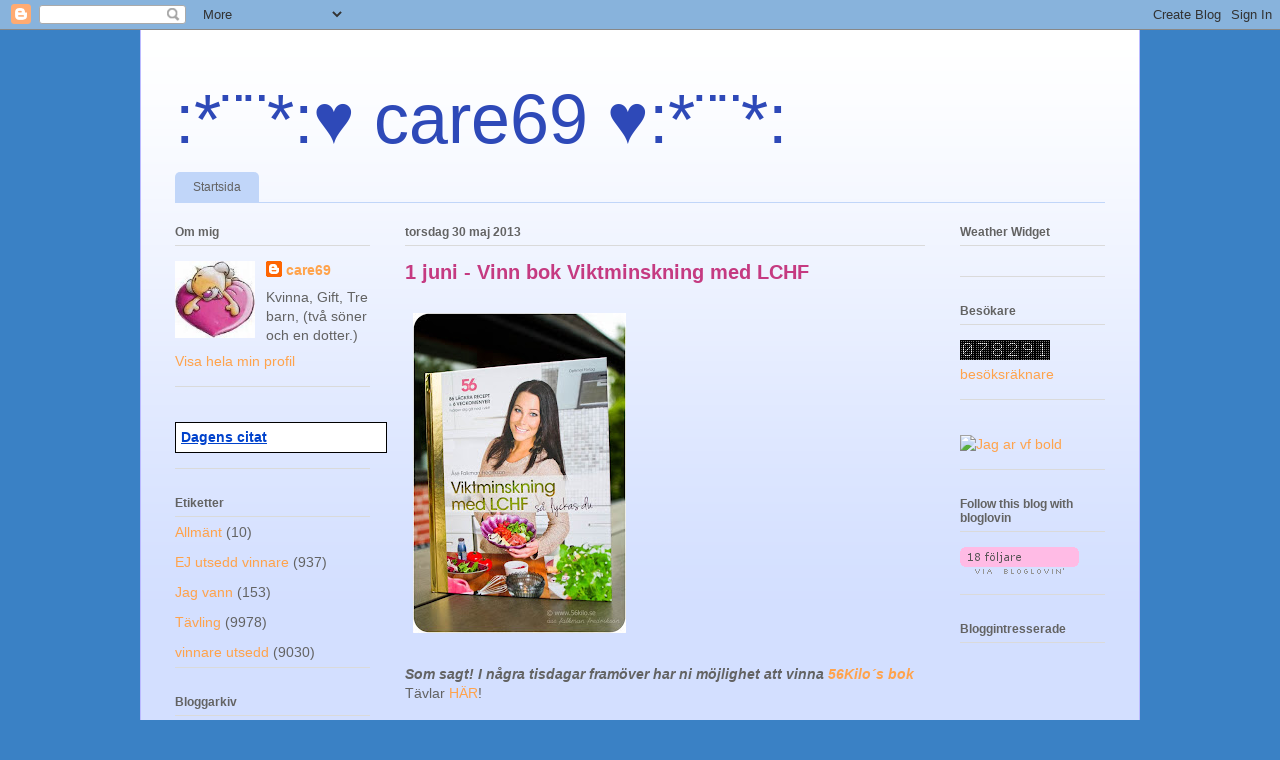

--- FILE ---
content_type: text/html; charset=UTF-8
request_url: https://care69.blogspot.com/2013/05/1-juni-vinn-bok-viktminskning-med-lchf.html
body_size: 14809
content:
<!DOCTYPE html>
<html class='v2' dir='ltr' lang='sv'>
<head>
<link href='https://www.blogger.com/static/v1/widgets/335934321-css_bundle_v2.css' rel='stylesheet' type='text/css'/>
<meta content='width=1100' name='viewport'/>
<meta content='text/html; charset=UTF-8' http-equiv='Content-Type'/>
<meta content='blogger' name='generator'/>
<link href='https://care69.blogspot.com/favicon.ico' rel='icon' type='image/x-icon'/>
<link href='http://care69.blogspot.com/2013/05/1-juni-vinn-bok-viktminskning-med-lchf.html' rel='canonical'/>
<link rel="alternate" type="application/atom+xml" title=":*&#168;&#168;*:&#9829;  care69  &#9829;:*&#168;&#168;*: - Atom" href="https://care69.blogspot.com/feeds/posts/default" />
<link rel="alternate" type="application/rss+xml" title=":*&#168;&#168;*:&#9829;  care69  &#9829;:*&#168;&#168;*: - RSS" href="https://care69.blogspot.com/feeds/posts/default?alt=rss" />
<link rel="service.post" type="application/atom+xml" title=":*&#168;&#168;*:&#9829;  care69  &#9829;:*&#168;&#168;*: - Atom" href="https://www.blogger.com/feeds/4029907750192830941/posts/default" />

<link rel="alternate" type="application/atom+xml" title=":*&#168;&#168;*:&#9829;  care69  &#9829;:*&#168;&#168;*: - Atom" href="https://care69.blogspot.com/feeds/3307246292544381267/comments/default" />
<!--Can't find substitution for tag [blog.ieCssRetrofitLinks]-->
<link href='https://blogger.googleusercontent.com/img/b/R29vZ2xl/AVvXsEiGp0YOJLoFZzc9Un9WY7O4rFW1P5rWV5RfCh7kc__Kn3-6v5LqIUxpkFMCYNfU_XbfzG7NMNEha2tAZx77WRlj9N_4RjwuRemMIWkZsyts_ub7zkvuE3yAkURbxx5N2YluQGy0g54Ql-fm/s320/30+lchf.jpg' rel='image_src'/>
<meta content='http://care69.blogspot.com/2013/05/1-juni-vinn-bok-viktminskning-med-lchf.html' property='og:url'/>
<meta content='1 juni - Vinn bok Viktminskning med LCHF' property='og:title'/>
<meta content='  Som sagt! I några tisdagar framöver har ni möjlighet att vinna 56Kilo´s bok   Tävlar HÄR !   Avslutas 1 juni   Vinnare Helen F   ' property='og:description'/>
<meta content='https://blogger.googleusercontent.com/img/b/R29vZ2xl/AVvXsEiGp0YOJLoFZzc9Un9WY7O4rFW1P5rWV5RfCh7kc__Kn3-6v5LqIUxpkFMCYNfU_XbfzG7NMNEha2tAZx77WRlj9N_4RjwuRemMIWkZsyts_ub7zkvuE3yAkURbxx5N2YluQGy0g54Ql-fm/w1200-h630-p-k-no-nu/30+lchf.jpg' property='og:image'/>
<title>:*&#168;&#168;*:&#9829;  care69  &#9829;:*&#168;&#168;*:: 1 juni - Vinn bok Viktminskning med LCHF</title>
<style id='page-skin-1' type='text/css'><!--
/*
-----------------------------------------------
Blogger Template Style
Name:     Ethereal
Designer: Jason Morrow
URL:      jasonmorrow.etsy.com
----------------------------------------------- */
/* Content
----------------------------------------------- */
body {
font: normal normal 14px Arial, Tahoma, Helvetica, FreeSans, sans-serif;;
color: #636363;
background: #3a81c5 none no-repeat scroll center center;
}
html body .content-outer {
min-width: 0;
max-width: 100%;
width: 100%;
}
a:link {
text-decoration: none;
color: #ffa34c;
}
a:visited {
text-decoration: none;
color: #c50064;
}
a:hover {
text-decoration: underline;
color: #81c53a;
}
.main-inner {
padding-top: 15px;
}
.body-fauxcolumn-outer {
background: transparent none repeat-x scroll top center;
}
.content-fauxcolumns .fauxcolumn-inner {
background: #d3dfff url(//www.blogblog.com/1kt/ethereal/white-fade.png) repeat-x scroll top left;
border-left: 1px solid #bbbaff;
border-right: 1px solid #bbbaff;
}
/* Flexible Background
----------------------------------------------- */
.content-fauxcolumn-outer .fauxborder-left {
width: 100%;
padding-left: 0;
margin-left: -0;
background-color: transparent;
background-image: none;
background-repeat: no-repeat;
background-position: left top;
}
.content-fauxcolumn-outer .fauxborder-right {
margin-right: -0;
width: 0;
background-color: transparent;
background-image: none;
background-repeat: no-repeat;
background-position: right top;
}
/* Columns
----------------------------------------------- */
.content-inner {
padding: 0;
}
/* Header
----------------------------------------------- */
.header-inner {
padding: 27px 0 3px;
}
.header-inner .section {
margin: 0 35px;
}
.Header h1 {
font: normal normal 70px Verdana, Geneva, sans-serif;;
color: #2e49b8;
}
.Header h1 a {
color: #2e49b8;
}
.Header .description {
font-size: 115%;
color: #636363;
}
.header-inner .Header .titlewrapper,
.header-inner .Header .descriptionwrapper {
padding-left: 0;
padding-right: 0;
margin-bottom: 0;
}
/* Tabs
----------------------------------------------- */
.tabs-outer {
position: relative;
background: transparent;
}
.tabs-cap-top, .tabs-cap-bottom {
position: absolute;
width: 100%;
}
.tabs-cap-bottom {
bottom: 0;
}
.tabs-inner {
padding: 0;
}
.tabs-inner .section {
margin: 0 35px;
}
*+html body .tabs-inner .widget li {
padding: 1px;
}
.PageList {
border-bottom: 1px solid #c1d6f9;
}
.tabs-inner .widget li.selected a,
.tabs-inner .widget li a:hover {
position: relative;
-moz-border-radius-topleft: 5px;
-moz-border-radius-topright: 5px;
-webkit-border-top-left-radius: 5px;
-webkit-border-top-right-radius: 5px;
-goog-ms-border-top-left-radius: 5px;
-goog-ms-border-top-right-radius: 5px;
border-top-left-radius: 5px;
border-top-right-radius: 5px;
background: #4ca7ff none ;
color: #ffffff;
}
.tabs-inner .widget li a {
display: inline-block;
margin: 0;
margin-right: 1px;
padding: .65em 1.5em;
font: normal normal 12px Arial, Tahoma, Helvetica, FreeSans, sans-serif;
color: #636363;
background-color: #c1d6f9;
-moz-border-radius-topleft: 5px;
-moz-border-radius-topright: 5px;
-webkit-border-top-left-radius: 5px;
-webkit-border-top-right-radius: 5px;
-goog-ms-border-top-left-radius: 5px;
-goog-ms-border-top-right-radius: 5px;
border-top-left-radius: 5px;
border-top-right-radius: 5px;
}
/* Headings
----------------------------------------------- */
h2 {
font: normal bold 12px Verdana, Geneva, sans-serif;
color: #636363;
}
/* Widgets
----------------------------------------------- */
.main-inner .column-left-inner {
padding: 0 0 0 20px;
}
.main-inner .column-left-inner .section {
margin-right: 0;
}
.main-inner .column-right-inner {
padding: 0 20px 0 0;
}
.main-inner .column-right-inner .section {
margin-left: 0;
}
.main-inner .section {
padding: 0;
}
.main-inner .widget {
padding: 0 0 15px;
margin: 20px 0;
border-bottom: 1px solid #dadada;
}
.main-inner .widget h2 {
margin: 0;
padding: .6em 0 .5em;
}
.footer-inner .widget h2 {
padding: 0 0 .4em;
}
.main-inner .widget h2 + div, .footer-inner .widget h2 + div {
padding-top: 15px;
}
.main-inner .widget .widget-content {
margin: 0;
padding: 15px 0 0;
}
.main-inner .widget ul, .main-inner .widget #ArchiveList ul.flat {
margin: -15px -15px -15px;
padding: 0;
list-style: none;
}
.main-inner .sidebar .widget h2 {
border-bottom: 1px solid #dadada;
}
.main-inner .widget #ArchiveList {
margin: -15px 0 0;
}
.main-inner .widget ul li, .main-inner .widget #ArchiveList ul.flat li {
padding: .5em 15px;
text-indent: 0;
}
.main-inner .widget #ArchiveList ul li {
padding-top: .25em;
padding-bottom: .25em;
}
.main-inner .widget ul li:first-child, .main-inner .widget #ArchiveList ul.flat li:first-child {
border-top: none;
}
.main-inner .widget ul li:last-child, .main-inner .widget #ArchiveList ul.flat li:last-child {
border-bottom: none;
}
.main-inner .widget .post-body ul {
padding: 0 2.5em;
margin: .5em 0;
list-style: disc;
}
.main-inner .widget .post-body ul li {
padding: 0.25em 0;
margin-bottom: .25em;
color: #636363;
border: none;
}
.footer-inner .widget ul {
padding: 0;
list-style: none;
}
.widget .zippy {
color: #636363;
}
/* Posts
----------------------------------------------- */
.main.section {
margin: 0 20px;
}
body .main-inner .Blog {
padding: 0;
background-color: transparent;
border: none;
}
.main-inner .widget h2.date-header {
border-bottom: 1px solid #dadada;
}
.date-outer {
position: relative;
margin: 15px 0 20px;
}
.date-outer:first-child {
margin-top: 0;
}
.date-posts {
clear: both;
}
.post-outer, .inline-ad {
border-bottom: 1px solid #dadada;
padding: 30px 0;
}
.post-outer {
padding-bottom: 10px;
}
.post-outer:first-child {
padding-top: 0;
border-top: none;
}
.post-outer:last-child, .inline-ad:last-child {
border-bottom: none;
}
.post-body img {
padding: 8px;
}
h3.post-title, h4 {
font: normal bold 20px Verdana, Geneva, sans-serif;;
color: #c53a81;
}
h3.post-title a {
font: normal bold 20px Verdana, Geneva, sans-serif;;
color: #c53a81;
text-decoration: none;
}
h3.post-title a:hover {
color: #81c53a;
text-decoration: underline;
}
.post-header {
margin: 0 0 1.5em;
}
.post-body {
line-height: 1.4;
}
.post-footer {
margin: 1.5em 0 0;
}
#blog-pager {
padding: 15px;
}
.blog-feeds, .post-feeds {
margin: 1em 0;
text-align: center;
}
.post-outer .comments {
margin-top: 2em;
}
/* Comments
----------------------------------------------- */
.comments .comments-content .icon.blog-author {
background-repeat: no-repeat;
background-image: url([data-uri]);
}
.comments .comments-content .loadmore a {
background: #d3dfff url(//www.blogblog.com/1kt/ethereal/white-fade.png) repeat-x scroll top left;
}
.comments .comments-content .loadmore a {
border-top: 1px solid #dadada;
border-bottom: 1px solid #dadada;
}
.comments .comment-thread.inline-thread {
background: #d3dfff url(//www.blogblog.com/1kt/ethereal/white-fade.png) repeat-x scroll top left;
}
.comments .continue {
border-top: 2px solid #dadada;
}
/* Footer
----------------------------------------------- */
.footer-inner {
padding: 30px 0;
overflow: hidden;
}
/* Mobile
----------------------------------------------- */
body.mobile  {
background-size: auto
}
.mobile .body-fauxcolumn-outer {
background: ;
}
.mobile .content-fauxcolumns .fauxcolumn-inner {
opacity: 0.75;
}
.mobile .content-fauxcolumn-outer .fauxborder-right {
margin-right: 0;
}
.mobile-link-button {
background-color: #4ca7ff;
}
.mobile-link-button a:link, .mobile-link-button a:visited {
color: #ffffff;
}
.mobile-index-contents {
color: #444444;
}
.mobile .body-fauxcolumn-outer {
background-size: 100% auto;
}
.mobile .mobile-date-outer {
border-bottom: transparent;
}
.mobile .PageList {
border-bottom: none;
}
.mobile .tabs-inner .section {
margin: 0;
}
.mobile .tabs-inner .PageList .widget-content {
background: #4ca7ff none;
color: #ffffff;
}
.mobile .tabs-inner .PageList .widget-content .pagelist-arrow {
border-left: 1px solid #ffffff;
}
.mobile .footer-inner {
overflow: visible;
}
body.mobile .AdSense {
margin: 0 -10px;
}

--></style>
<style id='template-skin-1' type='text/css'><!--
body {
min-width: 1000px;
}
.content-outer, .content-fauxcolumn-outer, .region-inner {
min-width: 1000px;
max-width: 1000px;
_width: 1000px;
}
.main-inner .columns {
padding-left: 230px;
padding-right: 180px;
}
.main-inner .fauxcolumn-center-outer {
left: 230px;
right: 180px;
/* IE6 does not respect left and right together */
_width: expression(this.parentNode.offsetWidth -
parseInt("230px") -
parseInt("180px") + 'px');
}
.main-inner .fauxcolumn-left-outer {
width: 230px;
}
.main-inner .fauxcolumn-right-outer {
width: 180px;
}
.main-inner .column-left-outer {
width: 230px;
right: 100%;
margin-left: -230px;
}
.main-inner .column-right-outer {
width: 180px;
margin-right: -180px;
}
#layout {
min-width: 0;
}
#layout .content-outer {
min-width: 0;
width: 800px;
}
#layout .region-inner {
min-width: 0;
width: auto;
}
body#layout div.add_widget {
padding: 8px;
}
body#layout div.add_widget a {
margin-left: 32px;
}
--></style>
<link href='https://www.blogger.com/dyn-css/authorization.css?targetBlogID=4029907750192830941&amp;zx=280a9d82-de56-4857-9aa6-9b29aa3d1b3b' media='none' onload='if(media!=&#39;all&#39;)media=&#39;all&#39;' rel='stylesheet'/><noscript><link href='https://www.blogger.com/dyn-css/authorization.css?targetBlogID=4029907750192830941&amp;zx=280a9d82-de56-4857-9aa6-9b29aa3d1b3b' rel='stylesheet'/></noscript>
<meta name='google-adsense-platform-account' content='ca-host-pub-1556223355139109'/>
<meta name='google-adsense-platform-domain' content='blogspot.com'/>

</head>
<body class='loading variant-blossoms1Blue'>
<div class='navbar section' id='navbar' name='Navbar'><div class='widget Navbar' data-version='1' id='Navbar1'><script type="text/javascript">
    function setAttributeOnload(object, attribute, val) {
      if(window.addEventListener) {
        window.addEventListener('load',
          function(){ object[attribute] = val; }, false);
      } else {
        window.attachEvent('onload', function(){ object[attribute] = val; });
      }
    }
  </script>
<div id="navbar-iframe-container"></div>
<script type="text/javascript" src="https://apis.google.com/js/platform.js"></script>
<script type="text/javascript">
      gapi.load("gapi.iframes:gapi.iframes.style.bubble", function() {
        if (gapi.iframes && gapi.iframes.getContext) {
          gapi.iframes.getContext().openChild({
              url: 'https://www.blogger.com/navbar/4029907750192830941?po\x3d3307246292544381267\x26origin\x3dhttps://care69.blogspot.com',
              where: document.getElementById("navbar-iframe-container"),
              id: "navbar-iframe"
          });
        }
      });
    </script><script type="text/javascript">
(function() {
var script = document.createElement('script');
script.type = 'text/javascript';
script.src = '//pagead2.googlesyndication.com/pagead/js/google_top_exp.js';
var head = document.getElementsByTagName('head')[0];
if (head) {
head.appendChild(script);
}})();
</script>
</div></div>
<div class='body-fauxcolumns'>
<div class='fauxcolumn-outer body-fauxcolumn-outer'>
<div class='cap-top'>
<div class='cap-left'></div>
<div class='cap-right'></div>
</div>
<div class='fauxborder-left'>
<div class='fauxborder-right'></div>
<div class='fauxcolumn-inner'>
</div>
</div>
<div class='cap-bottom'>
<div class='cap-left'></div>
<div class='cap-right'></div>
</div>
</div>
</div>
<div class='content'>
<div class='content-fauxcolumns'>
<div class='fauxcolumn-outer content-fauxcolumn-outer'>
<div class='cap-top'>
<div class='cap-left'></div>
<div class='cap-right'></div>
</div>
<div class='fauxborder-left'>
<div class='fauxborder-right'></div>
<div class='fauxcolumn-inner'>
</div>
</div>
<div class='cap-bottom'>
<div class='cap-left'></div>
<div class='cap-right'></div>
</div>
</div>
</div>
<div class='content-outer'>
<div class='content-cap-top cap-top'>
<div class='cap-left'></div>
<div class='cap-right'></div>
</div>
<div class='fauxborder-left content-fauxborder-left'>
<div class='fauxborder-right content-fauxborder-right'></div>
<div class='content-inner'>
<header>
<div class='header-outer'>
<div class='header-cap-top cap-top'>
<div class='cap-left'></div>
<div class='cap-right'></div>
</div>
<div class='fauxborder-left header-fauxborder-left'>
<div class='fauxborder-right header-fauxborder-right'></div>
<div class='region-inner header-inner'>
<div class='header section' id='header' name='Rubrik'><div class='widget Header' data-version='1' id='Header1'>
<div id='header-inner'>
<div class='titlewrapper'>
<h1 class='title'>
<a href='https://care69.blogspot.com/'>
:*&#168;&#168;*:&#9829;  care69  &#9829;:*&#168;&#168;*:
</a>
</h1>
</div>
<div class='descriptionwrapper'>
<p class='description'><span>
</span></p>
</div>
</div>
</div></div>
</div>
</div>
<div class='header-cap-bottom cap-bottom'>
<div class='cap-left'></div>
<div class='cap-right'></div>
</div>
</div>
</header>
<div class='tabs-outer'>
<div class='tabs-cap-top cap-top'>
<div class='cap-left'></div>
<div class='cap-right'></div>
</div>
<div class='fauxborder-left tabs-fauxborder-left'>
<div class='fauxborder-right tabs-fauxborder-right'></div>
<div class='region-inner tabs-inner'>
<div class='tabs section' id='crosscol' name='Alla kolumner'><div class='widget PageList' data-version='1' id='PageList1'>
<h2>Sidor</h2>
<div class='widget-content'>
<ul>
<li>
<a href='https://care69.blogspot.com/'>Startsida</a>
</li>
</ul>
<div class='clear'></div>
</div>
</div></div>
<div class='tabs no-items section' id='crosscol-overflow' name='Cross-Column 2'></div>
</div>
</div>
<div class='tabs-cap-bottom cap-bottom'>
<div class='cap-left'></div>
<div class='cap-right'></div>
</div>
</div>
<div class='main-outer'>
<div class='main-cap-top cap-top'>
<div class='cap-left'></div>
<div class='cap-right'></div>
</div>
<div class='fauxborder-left main-fauxborder-left'>
<div class='fauxborder-right main-fauxborder-right'></div>
<div class='region-inner main-inner'>
<div class='columns fauxcolumns'>
<div class='fauxcolumn-outer fauxcolumn-center-outer'>
<div class='cap-top'>
<div class='cap-left'></div>
<div class='cap-right'></div>
</div>
<div class='fauxborder-left'>
<div class='fauxborder-right'></div>
<div class='fauxcolumn-inner'>
</div>
</div>
<div class='cap-bottom'>
<div class='cap-left'></div>
<div class='cap-right'></div>
</div>
</div>
<div class='fauxcolumn-outer fauxcolumn-left-outer'>
<div class='cap-top'>
<div class='cap-left'></div>
<div class='cap-right'></div>
</div>
<div class='fauxborder-left'>
<div class='fauxborder-right'></div>
<div class='fauxcolumn-inner'>
</div>
</div>
<div class='cap-bottom'>
<div class='cap-left'></div>
<div class='cap-right'></div>
</div>
</div>
<div class='fauxcolumn-outer fauxcolumn-right-outer'>
<div class='cap-top'>
<div class='cap-left'></div>
<div class='cap-right'></div>
</div>
<div class='fauxborder-left'>
<div class='fauxborder-right'></div>
<div class='fauxcolumn-inner'>
</div>
</div>
<div class='cap-bottom'>
<div class='cap-left'></div>
<div class='cap-right'></div>
</div>
</div>
<!-- corrects IE6 width calculation -->
<div class='columns-inner'>
<div class='column-center-outer'>
<div class='column-center-inner'>
<div class='main section' id='main' name='Huvudsektion'><div class='widget Blog' data-version='1' id='Blog1'>
<div class='blog-posts hfeed'>

          <div class="date-outer">
        
<h2 class='date-header'><span>torsdag 30 maj 2013</span></h2>

          <div class="date-posts">
        
<div class='post-outer'>
<div class='post hentry uncustomized-post-template' itemprop='blogPost' itemscope='itemscope' itemtype='http://schema.org/BlogPosting'>
<meta content='https://blogger.googleusercontent.com/img/b/R29vZ2xl/AVvXsEiGp0YOJLoFZzc9Un9WY7O4rFW1P5rWV5RfCh7kc__Kn3-6v5LqIUxpkFMCYNfU_XbfzG7NMNEha2tAZx77WRlj9N_4RjwuRemMIWkZsyts_ub7zkvuE3yAkURbxx5N2YluQGy0g54Ql-fm/s320/30+lchf.jpg' itemprop='image_url'/>
<meta content='4029907750192830941' itemprop='blogId'/>
<meta content='3307246292544381267' itemprop='postId'/>
<a name='3307246292544381267'></a>
<h3 class='post-title entry-title' itemprop='name'>
1 juni - Vinn bok Viktminskning med LCHF
</h3>
<div class='post-header'>
<div class='post-header-line-1'></div>
</div>
<div class='post-body entry-content' id='post-body-3307246292544381267' itemprop='description articleBody'>
<a href="https://blogger.googleusercontent.com/img/b/R29vZ2xl/AVvXsEiGp0YOJLoFZzc9Un9WY7O4rFW1P5rWV5RfCh7kc__Kn3-6v5LqIUxpkFMCYNfU_XbfzG7NMNEha2tAZx77WRlj9N_4RjwuRemMIWkZsyts_ub7zkvuE3yAkURbxx5N2YluQGy0g54Ql-fm/s1600/30+lchf.jpg" imageanchor="1"><img border="0" src="https://blogger.googleusercontent.com/img/b/R29vZ2xl/AVvXsEiGp0YOJLoFZzc9Un9WY7O4rFW1P5rWV5RfCh7kc__Kn3-6v5LqIUxpkFMCYNfU_XbfzG7NMNEha2tAZx77WRlj9N_4RjwuRemMIWkZsyts_ub7zkvuE3yAkURbxx5N2YluQGy0g54Ql-fm/s320/30+lchf.jpg" /></a><br />
<br />
<b><i>Som sagt! I några tisdagar framöver har ni möjlighet att vinna <a href="http://www.adlibris.com/se/product.aspx?isbn=9172412518">56Kilo&#180;s bok</a> </i></b><br />
Tävlar <a href="http://56kilo.alltforforaldrar.se/tavling-vinn-min-bok-viktminskning-med-lchf-2/">HÄR</a>!<br />
<br />
Avslutas 1 juni<br />
<br />
Vinnare Helen F<br />
<br />
<a href="http://www.mylivesignature.com/" target="_blank"><img src="https://lh3.googleusercontent.com/blogger_img_proxy/AEn0k_s2uqzJAoQEeWZlDAezqbJCxXTHjEYvpfUiQk8BfdqhtNkQHmc1ExMOIWri0AU4NXT5ybG2NalPFnbb6XuCi_pKy0ALPVp5xy8woQEr6iYVgC86Drcn3uQr2bugqka-OpC0lIL3mmFMiT-8B-zZuxQ4HHQQHrg6=s0-d" style="background: transparent; border: 0 !important;"></a>
<div style='clear: both;'></div>
</div>
<div class='post-footer'>
<div class='post-footer-line post-footer-line-1'>
<span class='post-author vcard'>
Upplagd av
<span class='fn' itemprop='author' itemscope='itemscope' itemtype='http://schema.org/Person'>
<meta content='https://www.blogger.com/profile/16895179790984505877' itemprop='url'/>
<a class='g-profile' href='https://www.blogger.com/profile/16895179790984505877' rel='author' title='author profile'>
<span itemprop='name'>care69</span>
</a>
</span>
</span>
<span class='post-timestamp'>
kl.
<meta content='http://care69.blogspot.com/2013/05/1-juni-vinn-bok-viktminskning-med-lchf.html' itemprop='url'/>
<a class='timestamp-link' href='https://care69.blogspot.com/2013/05/1-juni-vinn-bok-viktminskning-med-lchf.html' rel='bookmark' title='permanent link'><abbr class='published' itemprop='datePublished' title='2013-05-30T21:25:00+02:00'>21:25</abbr></a>
</span>
<span class='post-comment-link'>
</span>
<span class='post-icons'>
<span class='item-control blog-admin pid-1942388747'>
<a href='https://www.blogger.com/post-edit.g?blogID=4029907750192830941&postID=3307246292544381267&from=pencil' title='Redigera inlägg'>
<img alt='' class='icon-action' height='18' src='https://resources.blogblog.com/img/icon18_edit_allbkg.gif' width='18'/>
</a>
</span>
</span>
<div class='post-share-buttons goog-inline-block'>
</div>
</div>
<div class='post-footer-line post-footer-line-2'>
<span class='post-labels'>
Etiketter:
<a href='https://care69.blogspot.com/search/label/T%C3%A4vling' rel='tag'>Tävling</a>,
<a href='https://care69.blogspot.com/search/label/vinnare%20utsedd' rel='tag'>vinnare utsedd</a>
</span>
</div>
<div class='post-footer-line post-footer-line-3'>
<span class='post-location'>
</span>
</div>
</div>
</div>
<div class='comments' id='comments'>
<a name='comments'></a>
<h4>Inga kommentarer:</h4>
<div id='Blog1_comments-block-wrapper'>
<dl class='avatar-comment-indent' id='comments-block'>
</dl>
</div>
<p class='comment-footer'>
<div class='comment-form'>
<a name='comment-form'></a>
<h4 id='comment-post-message'>Skicka en kommentar</h4>
<p>Vad har du för intressant att säga...</p>
<a href='https://www.blogger.com/comment/frame/4029907750192830941?po=3307246292544381267&hl=sv&saa=85391&origin=https://care69.blogspot.com' id='comment-editor-src'></a>
<iframe allowtransparency='true' class='blogger-iframe-colorize blogger-comment-from-post' frameborder='0' height='410px' id='comment-editor' name='comment-editor' src='' width='100%'></iframe>
<script src='https://www.blogger.com/static/v1/jsbin/2830521187-comment_from_post_iframe.js' type='text/javascript'></script>
<script type='text/javascript'>
      BLOG_CMT_createIframe('https://www.blogger.com/rpc_relay.html');
    </script>
</div>
</p>
</div>
</div>

        </div></div>
      
</div>
<div class='blog-pager' id='blog-pager'>
<span id='blog-pager-newer-link'>
<a class='blog-pager-newer-link' href='https://care69.blogspot.com/2013/05/2-juni-vinn-libero-kit.html' id='Blog1_blog-pager-newer-link' title='Senaste inlägg'>Senaste inlägg</a>
</span>
<span id='blog-pager-older-link'>
<a class='blog-pager-older-link' href='https://care69.blogspot.com/2013/05/31-maj-vinn-tre-stycken-harliga.html' id='Blog1_blog-pager-older-link' title='Äldre inlägg'>Äldre inlägg</a>
</span>
<a class='home-link' href='https://care69.blogspot.com/'>Startsida</a>
</div>
<div class='clear'></div>
<div class='post-feeds'>
<div class='feed-links'>
Prenumerera på:
<a class='feed-link' href='https://care69.blogspot.com/feeds/3307246292544381267/comments/default' target='_blank' type='application/atom+xml'>Kommentarer till inlägget (Atom)</a>
</div>
</div>
</div></div>
</div>
</div>
<div class='column-left-outer'>
<div class='column-left-inner'>
<aside>
<div class='sidebar section' id='sidebar-left-1'><div class='widget Profile' data-version='1' id='Profile1'>
<h2>Om mig</h2>
<div class='widget-content'>
<a href='https://www.blogger.com/profile/16895179790984505877'><img alt='Mitt foto' class='profile-img' height='77' src='//blogger.googleusercontent.com/img/b/R29vZ2xl/AVvXsEjRz4ThyKGufT6IexA4WPmLZrk7vWJC1317QDeabnNJRZvXnUyQJxgBgzYQrRn8cW3o_4u4WbZhS2QpQ3TbOyT1mw5zBszXieEklTmKoskL-3Ze7L6yA8Pczq-G0_s2CA/s220/care69.jpg' width='80'/></a>
<dl class='profile-datablock'>
<dt class='profile-data'>
<a class='profile-name-link g-profile' href='https://www.blogger.com/profile/16895179790984505877' rel='author' style='background-image: url(//www.blogger.com/img/logo-16.png);'>
care69
</a>
</dt>
<dd class='profile-textblock'>Kvinna, Gift, Tre barn, (två söner och en dotter.)</dd>
</dl>
<a class='profile-link' href='https://www.blogger.com/profile/16895179790984505877' rel='author'>Visa hela min profil</a>
<div class='clear'></div>
</div>
</div><div class='widget HTML' data-version='1' id='HTML3'>
<div class='widget-content'>
<!-- Dagens citat, start -->
<div style="padding:5px; background-color:#FFFFFF; width:200px; border:1px solid #000000;">
<a href="http://www.dagenscitat.nu/" style="text-decoration: underline; color:#0042CC;"><strong>Dagens citat</strong></a>
<script type="text/javascript"><!--
dc_clr_text = "#000000";
//--></script>
<script type="text/javascript" src="//www.dagenscitat.nu/citat.js"></script>
</div>
<!-- Dagens citat - slut -->
</div>
<div class='clear'></div>
</div><div class='widget Label' data-version='1' id='Label1'>
<h2>Etiketter</h2>
<div class='widget-content list-label-widget-content'>
<ul>
<li>
<a dir='ltr' href='https://care69.blogspot.com/search/label/Allm%C3%A4nt'>Allmänt</a>
<span dir='ltr'>(10)</span>
</li>
<li>
<a dir='ltr' href='https://care69.blogspot.com/search/label/EJ%20utsedd%20vinnare'>EJ utsedd vinnare</a>
<span dir='ltr'>(937)</span>
</li>
<li>
<a dir='ltr' href='https://care69.blogspot.com/search/label/Jag%20vann'>Jag vann</a>
<span dir='ltr'>(153)</span>
</li>
<li>
<a dir='ltr' href='https://care69.blogspot.com/search/label/T%C3%A4vling'>Tävling</a>
<span dir='ltr'>(9978)</span>
</li>
<li>
<a dir='ltr' href='https://care69.blogspot.com/search/label/vinnare%20utsedd'>vinnare utsedd</a>
<span dir='ltr'>(9030)</span>
</li>
</ul>
<div class='clear'></div>
</div>
</div><div class='widget BlogArchive' data-version='1' id='BlogArchive1'>
<h2>Bloggarkiv</h2>
<div class='widget-content'>
<div id='ArchiveList'>
<div id='BlogArchive1_ArchiveList'>
<ul class='hierarchy'>
<li class='archivedate collapsed'>
<a class='toggle' href='javascript:void(0)'>
<span class='zippy'>

        &#9658;&#160;
      
</span>
</a>
<a class='post-count-link' href='https://care69.blogspot.com/2014/'>
2014
</a>
<span class='post-count' dir='ltr'>(228)</span>
<ul class='hierarchy'>
<li class='archivedate collapsed'>
<a class='toggle' href='javascript:void(0)'>
<span class='zippy'>

        &#9658;&#160;
      
</span>
</a>
<a class='post-count-link' href='https://care69.blogspot.com/2014/08/'>
augusti
</a>
<span class='post-count' dir='ltr'>(2)</span>
</li>
</ul>
<ul class='hierarchy'>
<li class='archivedate collapsed'>
<a class='toggle' href='javascript:void(0)'>
<span class='zippy'>

        &#9658;&#160;
      
</span>
</a>
<a class='post-count-link' href='https://care69.blogspot.com/2014/07/'>
juli
</a>
<span class='post-count' dir='ltr'>(17)</span>
</li>
</ul>
<ul class='hierarchy'>
<li class='archivedate collapsed'>
<a class='toggle' href='javascript:void(0)'>
<span class='zippy'>

        &#9658;&#160;
      
</span>
</a>
<a class='post-count-link' href='https://care69.blogspot.com/2014/06/'>
juni
</a>
<span class='post-count' dir='ltr'>(28)</span>
</li>
</ul>
<ul class='hierarchy'>
<li class='archivedate collapsed'>
<a class='toggle' href='javascript:void(0)'>
<span class='zippy'>

        &#9658;&#160;
      
</span>
</a>
<a class='post-count-link' href='https://care69.blogspot.com/2014/05/'>
maj
</a>
<span class='post-count' dir='ltr'>(22)</span>
</li>
</ul>
<ul class='hierarchy'>
<li class='archivedate collapsed'>
<a class='toggle' href='javascript:void(0)'>
<span class='zippy'>

        &#9658;&#160;
      
</span>
</a>
<a class='post-count-link' href='https://care69.blogspot.com/2014/04/'>
april
</a>
<span class='post-count' dir='ltr'>(31)</span>
</li>
</ul>
<ul class='hierarchy'>
<li class='archivedate collapsed'>
<a class='toggle' href='javascript:void(0)'>
<span class='zippy'>

        &#9658;&#160;
      
</span>
</a>
<a class='post-count-link' href='https://care69.blogspot.com/2014/03/'>
mars
</a>
<span class='post-count' dir='ltr'>(41)</span>
</li>
</ul>
<ul class='hierarchy'>
<li class='archivedate collapsed'>
<a class='toggle' href='javascript:void(0)'>
<span class='zippy'>

        &#9658;&#160;
      
</span>
</a>
<a class='post-count-link' href='https://care69.blogspot.com/2014/02/'>
februari
</a>
<span class='post-count' dir='ltr'>(38)</span>
</li>
</ul>
<ul class='hierarchy'>
<li class='archivedate collapsed'>
<a class='toggle' href='javascript:void(0)'>
<span class='zippy'>

        &#9658;&#160;
      
</span>
</a>
<a class='post-count-link' href='https://care69.blogspot.com/2014/01/'>
januari
</a>
<span class='post-count' dir='ltr'>(49)</span>
</li>
</ul>
</li>
</ul>
<ul class='hierarchy'>
<li class='archivedate expanded'>
<a class='toggle' href='javascript:void(0)'>
<span class='zippy toggle-open'>

        &#9660;&#160;
      
</span>
</a>
<a class='post-count-link' href='https://care69.blogspot.com/2013/'>
2013
</a>
<span class='post-count' dir='ltr'>(865)</span>
<ul class='hierarchy'>
<li class='archivedate collapsed'>
<a class='toggle' href='javascript:void(0)'>
<span class='zippy'>

        &#9658;&#160;
      
</span>
</a>
<a class='post-count-link' href='https://care69.blogspot.com/2013/12/'>
december
</a>
<span class='post-count' dir='ltr'>(143)</span>
</li>
</ul>
<ul class='hierarchy'>
<li class='archivedate collapsed'>
<a class='toggle' href='javascript:void(0)'>
<span class='zippy'>

        &#9658;&#160;
      
</span>
</a>
<a class='post-count-link' href='https://care69.blogspot.com/2013/11/'>
november
</a>
<span class='post-count' dir='ltr'>(96)</span>
</li>
</ul>
<ul class='hierarchy'>
<li class='archivedate collapsed'>
<a class='toggle' href='javascript:void(0)'>
<span class='zippy'>

        &#9658;&#160;
      
</span>
</a>
<a class='post-count-link' href='https://care69.blogspot.com/2013/10/'>
oktober
</a>
<span class='post-count' dir='ltr'>(79)</span>
</li>
</ul>
<ul class='hierarchy'>
<li class='archivedate collapsed'>
<a class='toggle' href='javascript:void(0)'>
<span class='zippy'>

        &#9658;&#160;
      
</span>
</a>
<a class='post-count-link' href='https://care69.blogspot.com/2013/09/'>
september
</a>
<span class='post-count' dir='ltr'>(36)</span>
</li>
</ul>
<ul class='hierarchy'>
<li class='archivedate collapsed'>
<a class='toggle' href='javascript:void(0)'>
<span class='zippy'>

        &#9658;&#160;
      
</span>
</a>
<a class='post-count-link' href='https://care69.blogspot.com/2013/08/'>
augusti
</a>
<span class='post-count' dir='ltr'>(12)</span>
</li>
</ul>
<ul class='hierarchy'>
<li class='archivedate collapsed'>
<a class='toggle' href='javascript:void(0)'>
<span class='zippy'>

        &#9658;&#160;
      
</span>
</a>
<a class='post-count-link' href='https://care69.blogspot.com/2013/07/'>
juli
</a>
<span class='post-count' dir='ltr'>(26)</span>
</li>
</ul>
<ul class='hierarchy'>
<li class='archivedate collapsed'>
<a class='toggle' href='javascript:void(0)'>
<span class='zippy'>

        &#9658;&#160;
      
</span>
</a>
<a class='post-count-link' href='https://care69.blogspot.com/2013/06/'>
juni
</a>
<span class='post-count' dir='ltr'>(82)</span>
</li>
</ul>
<ul class='hierarchy'>
<li class='archivedate expanded'>
<a class='toggle' href='javascript:void(0)'>
<span class='zippy toggle-open'>

        &#9660;&#160;
      
</span>
</a>
<a class='post-count-link' href='https://care69.blogspot.com/2013/05/'>
maj
</a>
<span class='post-count' dir='ltr'>(80)</span>
<ul class='posts'>
<li><a href='https://care69.blogspot.com/2013/05/2-juni-vinn-en-kaffebryggarekanna.html'>2 juni - Vinn en kaffebryggare/kanna</a></li>
<li><a href='https://care69.blogspot.com/2013/05/2-juni-vinn-en-vaska.html'>2 juni - Vinn en väska</a></li>
<li><a href='https://care69.blogspot.com/2013/05/2-juni-vinn-libero-kit.html'>2 juni - Vinn Libero-kit</a></li>
<li><a href='https://care69.blogspot.com/2013/05/1-juni-vinn-bok-viktminskning-med-lchf.html'>1 juni - Vinn bok Viktminskning med LCHF</a></li>
<li><a href='https://care69.blogspot.com/2013/05/31-maj-vinn-tre-stycken-harliga.html'>31 maj - Vinn tre stycken härliga goodiebags</a></li>
<li><a href='https://care69.blogspot.com/2013/05/31-maj-vinn-nagelkit-fran-claudia.html'>31 maj - Vinn Nagelkit från Claudia Cosmetics</a></li>
<li><a href='https://care69.blogspot.com/2013/05/31-maj-vinn-avene-kit.html'>31 maj - Vinn Avène-kit</a></li>
<li><a href='https://care69.blogspot.com/2013/05/30-maj-vinn-en-stekpanna.html'>30 maj - Vinn en stekpanna</a></li>
<li><a href='https://care69.blogspot.com/2013/05/29-maj-vinn-en-klassisk-kroko-vaska.html'>29 maj - Vinn en klassisk kroko-väska</a></li>
<li><a href='https://care69.blogspot.com/2013/05/29-maj-vinn-paket-fran-libero.html'>29 maj - Vinn paket från Libero</a></li>
<li><a href='https://care69.blogspot.com/2013/05/29-maj-vinn-tirapunji-vaska.html'>29 maj - Vinn Tirapunji-väska</a></li>
<li><a href='https://care69.blogspot.com/2013/05/27-maj-vinn-upplevelseboken-explore-food.html'>27 maj - Vinn upplevelseboken Explore Food</a></li>
<li><a href='https://care69.blogspot.com/2013/05/26-maj-vinn-my-first-fiskars_23.html'>26 maj - Vinn My first Fiskars</a></li>
<li><a href='https://care69.blogspot.com/2013/05/26-maj-vinn-my-first-fiskars.html'>26 maj - Vinn My First Fiskars</a></li>
<li><a href='https://care69.blogspot.com/2013/05/26-maj-vinn-morsdags-skonhetslyx-ifran.html'>26 maj - Vinn Morsdags skönhetslyx ifrån Vichy</a></li>
<li><a href='https://care69.blogspot.com/2013/05/25-maj-vinn-bok-om-viktminskning-med.html'>25 maj - Vinn bok om Viktminskning med LCHF</a></li>
<li><a href='https://care69.blogspot.com/2013/05/2-juni-vinn-en-valfri-babyfilt-fran.html'>2 juni - Vinn en valfri babyfilt från Darling Express</a></li>
<li><a href='https://care69.blogspot.com/2013/05/29-maj-vinn-presentkort-fran-bobby.html'>29 maj - Vinn presentkort från Bobby Harper</a></li>
<li><a href='https://care69.blogspot.com/2013/05/29-maj-vinn-en-babybjorn-barsele-one.html'>29 maj - Vinn en Babybjörn Bärsele ONE</a></li>
<li><a href='https://care69.blogspot.com/2013/05/28-maj-vinn-en-valfri-vara-fran.html'>28 maj - Vinn en valfri vara från Mysmyran.se</a></li>
<li><a href='https://care69.blogspot.com/2013/05/28-maj-vinn-varldens-forsta.html'>28 maj - Vinn världens första intelligenta styling...</a></li>
<li><a href='https://care69.blogspot.com/2013/05/23-maj-vinn-fargglada-rosti-skalar.html'>23 maj - Vinn färgglada ROSTI skålar</a></li>
<li><a href='https://care69.blogspot.com/2013/05/28-maj-vinn-ett-presentkort-fran-babello.html'>28 maj - Vinn ett presentkort från Babello</a></li>
<li><a href='https://care69.blogspot.com/2013/05/26-maj-vinn-horlurar.html'>26 maj - Vinn hörlurar</a></li>
<li><a href='https://care69.blogspot.com/2013/05/26-maj-vinn-en-av-fem-vinster.html'>26 maj - Vinn en av fem vinster</a></li>
<li><a href='https://care69.blogspot.com/2013/05/25-maj-vinn-en-valfri-vara-fran-hope.html'>25 maj - Vinn en valfri vara från Hope Design</a></li>
<li><a href='https://care69.blogspot.com/2013/05/24-maj-vinn-verktyg-fran-hultafors.html'>24 maj - Vinn verktyg från Hultafors</a></li>
<li><a href='https://care69.blogspot.com/2013/05/22-maj-vinn-1-ars-forbrukning-av.html'>22 maj -  Vinn 1 års förbrukning av tvättmedel</a></li>
<li><a href='https://care69.blogspot.com/2013/05/22-maj-vinn-varens-finaste-barnstovlar.html'>22 maj - Vinn vårens finaste barnstövlar från Tretorn</a></li>
<li><a href='https://care69.blogspot.com/2013/05/22-maj-vinn-tandkram.html'>22 maj - Vinn tandkräm</a></li>
<li><a href='https://care69.blogspot.com/2013/05/21-maj-vinn-valfri-skor.html'>21 maj - Vinn valfri skor</a></li>
<li><a href='https://care69.blogspot.com/2013/05/20-maj-vinn-ett-harvardspaket-fran.html'>20 maj - Vinn ett hårvårdspaket från Loreal</a></li>
<li><a href='https://care69.blogspot.com/2013/05/20-maj-vinn-en-snygg-t-shirt.html'>20 maj - Vinn en snygg t-shirt</a></li>
<li><a href='https://care69.blogspot.com/2013/05/20-maj-vinn-en-valfri-vara-fran.html'>20 maj - Vinn en valfri vara från Ekotrollet.se</a></li>
<li><a href='https://care69.blogspot.com/2013/05/19-maj-vinn-en-tunika-fran-chill-norway.html'>19 maj - Vinn en tunika från Chill Norway</a></li>
<li><a href='https://care69.blogspot.com/2013/05/20-maj-vinn-romanen-getingkyssar.html'>20 maj - Vinn romanen Getingkyssar</a></li>
<li><a href='https://care69.blogspot.com/2013/05/19-maj-vinn-en-babybjorn-barsele-one.html'>19 maj - Vinn en BabyBjörn Bärsele One</a></li>
<li><a href='https://care69.blogspot.com/2013/05/19-maj-vinn-snickers-workwear.html'>19 maj - Vinn Snickers Workwear</a></li>
<li><a href='https://care69.blogspot.com/2013/05/19-maj-vinn-presentkort.html'>19 maj - Vinn presentkort</a></li>
<li><a href='https://care69.blogspot.com/2013/05/19-maj-vinn-harliga-kit-fran.html'>19 maj - Vinn härliga kit från Blomsterlandet</a></li>
<li><a href='https://care69.blogspot.com/2013/05/19-maj-vinn-valfritt-designskal-fran.html'>19 maj - Vinn valfritt designskal från MrGizmo</a></li>
<li><a href='https://care69.blogspot.com/2013/05/18-maj-vinn-ett-bokpaket-med-bockerna.html'>18 maj - Vinn ett bokpaket med böckerna om Mojje</a></li>
<li><a href='https://care69.blogspot.com/2013/05/18-maj-vinn-armband.html'>18 maj - Vinn armband</a></li>
<li><a href='https://care69.blogspot.com/2013/05/16-maj-vinn-ett-fint-mors-dag-kit.html'>17 maj - Vinn ett fint Mors Dag kit</a></li>
<li><a href='https://care69.blogspot.com/2013/05/16-maj-vinn-varldens-basta-bh.html'>16 maj - Vinn världens bästa BH</a></li>
<li><a href='https://care69.blogspot.com/2013/05/15-maj-vinn-ett-nummer-av-kalle-anka.html'>15 maj - Vinn ett nummer av Kalle Anka</a></li>
<li><a href='https://care69.blogspot.com/2013/05/15-maj-vinn-lyxpaket-fran-maria-nila.html'>15 maj - Vinn lyxpaket från Maria Nila</a></li>
<li><a href='https://care69.blogspot.com/2013/05/15-maj-vinn-filmvouchers.html'>15 maj - Vinn filmvouchers</a></li>
<li><a href='https://care69.blogspot.com/2013/05/13-maj-vinn-produkter-fran-lypsyl.html'>13 maj - Vinn produkter från Lypsyl</a></li>
<li><a href='https://care69.blogspot.com/2013/05/13-maj-vinn-mirakelprodukten-aquaphor.html'>13 maj - Vinn mirakelprodukten Aquaphor Soothing S...</a></li>
<li><a href='https://care69.blogspot.com/2013/05/13-maj-vinn-ph-lampan-fran-danskdesign.html'>13 maj - Vinn PH-lampan från Danskdesign</a></li>
<li><a href='https://care69.blogspot.com/2013/05/12-maj-vinn-valfri-varmossa-fran-lilla.html'>12 maj - Vinn valfri vårmössa från LiLLa Y Design</a></li>
<li><a href='https://care69.blogspot.com/2013/05/12-maj-vinn-handgjord-och-handmalad.html'>12 maj - Vinn handgjord och handmålad dockvagn</a></li>
<li><a href='https://care69.blogspot.com/2013/05/12-maj-vinn-sodastreams-natural-flavor.html'>12 maj - Vinn SodaStreams Natural Flavor Essence-s...</a></li>
<li><a href='https://care69.blogspot.com/2013/05/12-maj-vinn-ogoncreme.html'>12 maj - Vinn ögoncreme</a></li>
<li><a href='https://care69.blogspot.com/2013/05/11-maj-vinn-snygg-outfit-ifran.html'>11 maj - Vinn snygg outfit ifrån Rockefella</a></li>
<li><a href='https://care69.blogspot.com/2013/05/12-maj-vinn-valfri-skonhetsprodukt-fran.html'>12 maj - Vinn valfri skönhetsprodukt från c/o Gerd</a></li>
<li><a href='https://care69.blogspot.com/2013/05/12-maj-vinn-en-valfri-vara-fran.html'>12 maj - Vinn en valfri vara från ModeMedia.se</a></li>
<li><a href='https://care69.blogspot.com/2013/05/12-maj-vinn-valfri-klanning.html'>12 maj - Vinn valfri klänning</a></li>
<li><a href='https://care69.blogspot.com/2013/05/11-maj-vinn-ett-presentkort-pa-500-fran.html'>11 maj - Vinn ett presentkort på 500:- från GlamMo...</a></li>
<li><a href='https://care69.blogspot.com/2013/05/10-maj-vinn-ett-valfritt-plagg-fran.html'>10 maj - Vinn ett valfritt plagg från Kinamockasko...</a></li>
<li><a href='https://care69.blogspot.com/2013/05/8-maj-vinn-valfritt-nagellack-och.html'>8 maj - Vinn valfritt nagellack och valfri ögonskugga</a></li>
<li><a href='https://care69.blogspot.com/2013/05/7-maj-vinn-valfri-personlig-almanacka.html'>7 maj - Vinn valfri personlig almanacka</a></li>
<li><a href='https://care69.blogspot.com/2013/05/6-maj-vinn-delar-ur-yves-rocher.html'>6 maj - Vinn delar ur Yves Rocher kollektionen Ret...</a></li>
<li><a href='https://care69.blogspot.com/2013/05/6-maj-vinn-pepparkvarn-fran-zassenhaus.html'>6 maj - Vinn pepparkvarn från Zassenhaus</a></li>
<li><a href='https://care69.blogspot.com/2013/05/6-maj-vinn-en-valfri-duomossa-fran.html'>6 maj - Vinn en valfri duomössa från LunaVitoDesig...</a></li>
<li><a href='https://care69.blogspot.com/2013/05/5-maj-vinn-stora-menyn.html'>5 maj - Vinn &#8221;Stora Menyn&#8221;</a></li>
<li><a href='https://care69.blogspot.com/2013/05/5-maj-vinn-partyspelet-femtio-nyanser.html'>5 maj - Vinn partyspelet &quot;Femtio nyanser av honom&quot;</a></li>
<li><a href='https://care69.blogspot.com/2013/05/5-maj-vinn-idun-minerals-lappglans.html'>5 maj - Vinn IDUN Minerals läppglans</a></li>
<li><a href='https://care69.blogspot.com/2013/05/5-maj-vinn-ett-par-lucilla-wedges-fran.html'>5 maj - Vinn ett par LUCILLA wedges från Moheda To...</a></li>
<li><a href='https://care69.blogspot.com/2013/05/5-maj-vinn-ett-picknickset.html'>5 maj - Vinn ett picknickset</a></li>
<li><a href='https://care69.blogspot.com/2013/05/5-maj-vinn-ett-lyxigt-paket-fran.html'>5 maj - Vinn ett lyxigt paket från Ecoliving.se</a></li>
<li><a href='https://care69.blogspot.com/2013/05/5-maj-vinn-en-arsforbukning-av.html'>5 maj - Vinn en årsförbukning av tvättmedel från O...</a></li>
<li><a href='https://care69.blogspot.com/2013/05/5-maj-vinn-snygg-trasandal-fran-moheda.html'>5 maj - Vinn snygg träsandal från Moheda Toffeln</a></li>
<li><a href='https://care69.blogspot.com/2013/05/5-maj-vinn-ett-valfritt-plagg-fran-evas.html'>5 maj - Vinn ett valfritt plagg från Evas Underkläder</a></li>
<li><a href='https://care69.blogspot.com/2013/05/5-maj-vinn-ecco-mind-vaska.html'>5 maj - Vinn Ecco Mind väska</a></li>
<li><a href='https://care69.blogspot.com/2013/05/5-maj-vinn-ett-fish-eye-objektiv-for.html'>5 maj - Vinn ett fish eye-objektiv för mobilen</a></li>
<li><a href='https://care69.blogspot.com/2013/05/4-maj-vinn-ett-valfritt-par-skor-fran.html'>4 maj - Vinn ett valfritt par skor från WeWalkers.se</a></li>
<li><a href='https://care69.blogspot.com/2013/05/3-maj-vinn-ett-par-valfria-skor-fran.html'>3 maj - Vinn ett par valfria skor från Mohedatoffe...</a></li>
<li><a href='https://care69.blogspot.com/2013/05/vinn-solcremer-fran-vichy.html'>?? - Vinn solcremer från Vichy</a></li>
</ul>
</li>
</ul>
<ul class='hierarchy'>
<li class='archivedate collapsed'>
<a class='toggle' href='javascript:void(0)'>
<span class='zippy'>

        &#9658;&#160;
      
</span>
</a>
<a class='post-count-link' href='https://care69.blogspot.com/2013/04/'>
april
</a>
<span class='post-count' dir='ltr'>(80)</span>
</li>
</ul>
<ul class='hierarchy'>
<li class='archivedate collapsed'>
<a class='toggle' href='javascript:void(0)'>
<span class='zippy'>

        &#9658;&#160;
      
</span>
</a>
<a class='post-count-link' href='https://care69.blogspot.com/2013/03/'>
mars
</a>
<span class='post-count' dir='ltr'>(55)</span>
</li>
</ul>
<ul class='hierarchy'>
<li class='archivedate collapsed'>
<a class='toggle' href='javascript:void(0)'>
<span class='zippy'>

        &#9658;&#160;
      
</span>
</a>
<a class='post-count-link' href='https://care69.blogspot.com/2013/02/'>
februari
</a>
<span class='post-count' dir='ltr'>(103)</span>
</li>
</ul>
<ul class='hierarchy'>
<li class='archivedate collapsed'>
<a class='toggle' href='javascript:void(0)'>
<span class='zippy'>

        &#9658;&#160;
      
</span>
</a>
<a class='post-count-link' href='https://care69.blogspot.com/2013/01/'>
januari
</a>
<span class='post-count' dir='ltr'>(73)</span>
</li>
</ul>
</li>
</ul>
<ul class='hierarchy'>
<li class='archivedate collapsed'>
<a class='toggle' href='javascript:void(0)'>
<span class='zippy'>

        &#9658;&#160;
      
</span>
</a>
<a class='post-count-link' href='https://care69.blogspot.com/2012/'>
2012
</a>
<span class='post-count' dir='ltr'>(1649)</span>
<ul class='hierarchy'>
<li class='archivedate collapsed'>
<a class='toggle' href='javascript:void(0)'>
<span class='zippy'>

        &#9658;&#160;
      
</span>
</a>
<a class='post-count-link' href='https://care69.blogspot.com/2012/12/'>
december
</a>
<span class='post-count' dir='ltr'>(54)</span>
</li>
</ul>
<ul class='hierarchy'>
<li class='archivedate collapsed'>
<a class='toggle' href='javascript:void(0)'>
<span class='zippy'>

        &#9658;&#160;
      
</span>
</a>
<a class='post-count-link' href='https://care69.blogspot.com/2012/11/'>
november
</a>
<span class='post-count' dir='ltr'>(161)</span>
</li>
</ul>
<ul class='hierarchy'>
<li class='archivedate collapsed'>
<a class='toggle' href='javascript:void(0)'>
<span class='zippy'>

        &#9658;&#160;
      
</span>
</a>
<a class='post-count-link' href='https://care69.blogspot.com/2012/10/'>
oktober
</a>
<span class='post-count' dir='ltr'>(145)</span>
</li>
</ul>
<ul class='hierarchy'>
<li class='archivedate collapsed'>
<a class='toggle' href='javascript:void(0)'>
<span class='zippy'>

        &#9658;&#160;
      
</span>
</a>
<a class='post-count-link' href='https://care69.blogspot.com/2012/09/'>
september
</a>
<span class='post-count' dir='ltr'>(113)</span>
</li>
</ul>
<ul class='hierarchy'>
<li class='archivedate collapsed'>
<a class='toggle' href='javascript:void(0)'>
<span class='zippy'>

        &#9658;&#160;
      
</span>
</a>
<a class='post-count-link' href='https://care69.blogspot.com/2012/08/'>
augusti
</a>
<span class='post-count' dir='ltr'>(86)</span>
</li>
</ul>
<ul class='hierarchy'>
<li class='archivedate collapsed'>
<a class='toggle' href='javascript:void(0)'>
<span class='zippy'>

        &#9658;&#160;
      
</span>
</a>
<a class='post-count-link' href='https://care69.blogspot.com/2012/07/'>
juli
</a>
<span class='post-count' dir='ltr'>(69)</span>
</li>
</ul>
<ul class='hierarchy'>
<li class='archivedate collapsed'>
<a class='toggle' href='javascript:void(0)'>
<span class='zippy'>

        &#9658;&#160;
      
</span>
</a>
<a class='post-count-link' href='https://care69.blogspot.com/2012/06/'>
juni
</a>
<span class='post-count' dir='ltr'>(159)</span>
</li>
</ul>
<ul class='hierarchy'>
<li class='archivedate collapsed'>
<a class='toggle' href='javascript:void(0)'>
<span class='zippy'>

        &#9658;&#160;
      
</span>
</a>
<a class='post-count-link' href='https://care69.blogspot.com/2012/05/'>
maj
</a>
<span class='post-count' dir='ltr'>(193)</span>
</li>
</ul>
<ul class='hierarchy'>
<li class='archivedate collapsed'>
<a class='toggle' href='javascript:void(0)'>
<span class='zippy'>

        &#9658;&#160;
      
</span>
</a>
<a class='post-count-link' href='https://care69.blogspot.com/2012/04/'>
april
</a>
<span class='post-count' dir='ltr'>(156)</span>
</li>
</ul>
<ul class='hierarchy'>
<li class='archivedate collapsed'>
<a class='toggle' href='javascript:void(0)'>
<span class='zippy'>

        &#9658;&#160;
      
</span>
</a>
<a class='post-count-link' href='https://care69.blogspot.com/2012/03/'>
mars
</a>
<span class='post-count' dir='ltr'>(181)</span>
</li>
</ul>
<ul class='hierarchy'>
<li class='archivedate collapsed'>
<a class='toggle' href='javascript:void(0)'>
<span class='zippy'>

        &#9658;&#160;
      
</span>
</a>
<a class='post-count-link' href='https://care69.blogspot.com/2012/02/'>
februari
</a>
<span class='post-count' dir='ltr'>(179)</span>
</li>
</ul>
<ul class='hierarchy'>
<li class='archivedate collapsed'>
<a class='toggle' href='javascript:void(0)'>
<span class='zippy'>

        &#9658;&#160;
      
</span>
</a>
<a class='post-count-link' href='https://care69.blogspot.com/2012/01/'>
januari
</a>
<span class='post-count' dir='ltr'>(153)</span>
</li>
</ul>
</li>
</ul>
<ul class='hierarchy'>
<li class='archivedate collapsed'>
<a class='toggle' href='javascript:void(0)'>
<span class='zippy'>

        &#9658;&#160;
      
</span>
</a>
<a class='post-count-link' href='https://care69.blogspot.com/2011/'>
2011
</a>
<span class='post-count' dir='ltr'>(3335)</span>
<ul class='hierarchy'>
<li class='archivedate collapsed'>
<a class='toggle' href='javascript:void(0)'>
<span class='zippy'>

        &#9658;&#160;
      
</span>
</a>
<a class='post-count-link' href='https://care69.blogspot.com/2011/12/'>
december
</a>
<span class='post-count' dir='ltr'>(162)</span>
</li>
</ul>
<ul class='hierarchy'>
<li class='archivedate collapsed'>
<a class='toggle' href='javascript:void(0)'>
<span class='zippy'>

        &#9658;&#160;
      
</span>
</a>
<a class='post-count-link' href='https://care69.blogspot.com/2011/11/'>
november
</a>
<span class='post-count' dir='ltr'>(373)</span>
</li>
</ul>
<ul class='hierarchy'>
<li class='archivedate collapsed'>
<a class='toggle' href='javascript:void(0)'>
<span class='zippy'>

        &#9658;&#160;
      
</span>
</a>
<a class='post-count-link' href='https://care69.blogspot.com/2011/10/'>
oktober
</a>
<span class='post-count' dir='ltr'>(289)</span>
</li>
</ul>
<ul class='hierarchy'>
<li class='archivedate collapsed'>
<a class='toggle' href='javascript:void(0)'>
<span class='zippy'>

        &#9658;&#160;
      
</span>
</a>
<a class='post-count-link' href='https://care69.blogspot.com/2011/09/'>
september
</a>
<span class='post-count' dir='ltr'>(322)</span>
</li>
</ul>
<ul class='hierarchy'>
<li class='archivedate collapsed'>
<a class='toggle' href='javascript:void(0)'>
<span class='zippy'>

        &#9658;&#160;
      
</span>
</a>
<a class='post-count-link' href='https://care69.blogspot.com/2011/08/'>
augusti
</a>
<span class='post-count' dir='ltr'>(254)</span>
</li>
</ul>
<ul class='hierarchy'>
<li class='archivedate collapsed'>
<a class='toggle' href='javascript:void(0)'>
<span class='zippy'>

        &#9658;&#160;
      
</span>
</a>
<a class='post-count-link' href='https://care69.blogspot.com/2011/07/'>
juli
</a>
<span class='post-count' dir='ltr'>(257)</span>
</li>
</ul>
<ul class='hierarchy'>
<li class='archivedate collapsed'>
<a class='toggle' href='javascript:void(0)'>
<span class='zippy'>

        &#9658;&#160;
      
</span>
</a>
<a class='post-count-link' href='https://care69.blogspot.com/2011/06/'>
juni
</a>
<span class='post-count' dir='ltr'>(287)</span>
</li>
</ul>
<ul class='hierarchy'>
<li class='archivedate collapsed'>
<a class='toggle' href='javascript:void(0)'>
<span class='zippy'>

        &#9658;&#160;
      
</span>
</a>
<a class='post-count-link' href='https://care69.blogspot.com/2011/05/'>
maj
</a>
<span class='post-count' dir='ltr'>(246)</span>
</li>
</ul>
<ul class='hierarchy'>
<li class='archivedate collapsed'>
<a class='toggle' href='javascript:void(0)'>
<span class='zippy'>

        &#9658;&#160;
      
</span>
</a>
<a class='post-count-link' href='https://care69.blogspot.com/2011/04/'>
april
</a>
<span class='post-count' dir='ltr'>(268)</span>
</li>
</ul>
<ul class='hierarchy'>
<li class='archivedate collapsed'>
<a class='toggle' href='javascript:void(0)'>
<span class='zippy'>

        &#9658;&#160;
      
</span>
</a>
<a class='post-count-link' href='https://care69.blogspot.com/2011/03/'>
mars
</a>
<span class='post-count' dir='ltr'>(277)</span>
</li>
</ul>
<ul class='hierarchy'>
<li class='archivedate collapsed'>
<a class='toggle' href='javascript:void(0)'>
<span class='zippy'>

        &#9658;&#160;
      
</span>
</a>
<a class='post-count-link' href='https://care69.blogspot.com/2011/02/'>
februari
</a>
<span class='post-count' dir='ltr'>(251)</span>
</li>
</ul>
<ul class='hierarchy'>
<li class='archivedate collapsed'>
<a class='toggle' href='javascript:void(0)'>
<span class='zippy'>

        &#9658;&#160;
      
</span>
</a>
<a class='post-count-link' href='https://care69.blogspot.com/2011/01/'>
januari
</a>
<span class='post-count' dir='ltr'>(349)</span>
</li>
</ul>
</li>
</ul>
<ul class='hierarchy'>
<li class='archivedate collapsed'>
<a class='toggle' href='javascript:void(0)'>
<span class='zippy'>

        &#9658;&#160;
      
</span>
</a>
<a class='post-count-link' href='https://care69.blogspot.com/2010/'>
2010
</a>
<span class='post-count' dir='ltr'>(3843)</span>
<ul class='hierarchy'>
<li class='archivedate collapsed'>
<a class='toggle' href='javascript:void(0)'>
<span class='zippy'>

        &#9658;&#160;
      
</span>
</a>
<a class='post-count-link' href='https://care69.blogspot.com/2010/12/'>
december
</a>
<span class='post-count' dir='ltr'>(328)</span>
</li>
</ul>
<ul class='hierarchy'>
<li class='archivedate collapsed'>
<a class='toggle' href='javascript:void(0)'>
<span class='zippy'>

        &#9658;&#160;
      
</span>
</a>
<a class='post-count-link' href='https://care69.blogspot.com/2010/11/'>
november
</a>
<span class='post-count' dir='ltr'>(488)</span>
</li>
</ul>
<ul class='hierarchy'>
<li class='archivedate collapsed'>
<a class='toggle' href='javascript:void(0)'>
<span class='zippy'>

        &#9658;&#160;
      
</span>
</a>
<a class='post-count-link' href='https://care69.blogspot.com/2010/10/'>
oktober
</a>
<span class='post-count' dir='ltr'>(302)</span>
</li>
</ul>
<ul class='hierarchy'>
<li class='archivedate collapsed'>
<a class='toggle' href='javascript:void(0)'>
<span class='zippy'>

        &#9658;&#160;
      
</span>
</a>
<a class='post-count-link' href='https://care69.blogspot.com/2010/09/'>
september
</a>
<span class='post-count' dir='ltr'>(336)</span>
</li>
</ul>
<ul class='hierarchy'>
<li class='archivedate collapsed'>
<a class='toggle' href='javascript:void(0)'>
<span class='zippy'>

        &#9658;&#160;
      
</span>
</a>
<a class='post-count-link' href='https://care69.blogspot.com/2010/08/'>
augusti
</a>
<span class='post-count' dir='ltr'>(243)</span>
</li>
</ul>
<ul class='hierarchy'>
<li class='archivedate collapsed'>
<a class='toggle' href='javascript:void(0)'>
<span class='zippy'>

        &#9658;&#160;
      
</span>
</a>
<a class='post-count-link' href='https://care69.blogspot.com/2010/07/'>
juli
</a>
<span class='post-count' dir='ltr'>(254)</span>
</li>
</ul>
<ul class='hierarchy'>
<li class='archivedate collapsed'>
<a class='toggle' href='javascript:void(0)'>
<span class='zippy'>

        &#9658;&#160;
      
</span>
</a>
<a class='post-count-link' href='https://care69.blogspot.com/2010/06/'>
juni
</a>
<span class='post-count' dir='ltr'>(265)</span>
</li>
</ul>
<ul class='hierarchy'>
<li class='archivedate collapsed'>
<a class='toggle' href='javascript:void(0)'>
<span class='zippy'>

        &#9658;&#160;
      
</span>
</a>
<a class='post-count-link' href='https://care69.blogspot.com/2010/05/'>
maj
</a>
<span class='post-count' dir='ltr'>(261)</span>
</li>
</ul>
<ul class='hierarchy'>
<li class='archivedate collapsed'>
<a class='toggle' href='javascript:void(0)'>
<span class='zippy'>

        &#9658;&#160;
      
</span>
</a>
<a class='post-count-link' href='https://care69.blogspot.com/2010/04/'>
april
</a>
<span class='post-count' dir='ltr'>(380)</span>
</li>
</ul>
<ul class='hierarchy'>
<li class='archivedate collapsed'>
<a class='toggle' href='javascript:void(0)'>
<span class='zippy'>

        &#9658;&#160;
      
</span>
</a>
<a class='post-count-link' href='https://care69.blogspot.com/2010/03/'>
mars
</a>
<span class='post-count' dir='ltr'>(314)</span>
</li>
</ul>
<ul class='hierarchy'>
<li class='archivedate collapsed'>
<a class='toggle' href='javascript:void(0)'>
<span class='zippy'>

        &#9658;&#160;
      
</span>
</a>
<a class='post-count-link' href='https://care69.blogspot.com/2010/02/'>
februari
</a>
<span class='post-count' dir='ltr'>(285)</span>
</li>
</ul>
<ul class='hierarchy'>
<li class='archivedate collapsed'>
<a class='toggle' href='javascript:void(0)'>
<span class='zippy'>

        &#9658;&#160;
      
</span>
</a>
<a class='post-count-link' href='https://care69.blogspot.com/2010/01/'>
januari
</a>
<span class='post-count' dir='ltr'>(387)</span>
</li>
</ul>
</li>
</ul>
<ul class='hierarchy'>
<li class='archivedate collapsed'>
<a class='toggle' href='javascript:void(0)'>
<span class='zippy'>

        &#9658;&#160;
      
</span>
</a>
<a class='post-count-link' href='https://care69.blogspot.com/2009/'>
2009
</a>
<span class='post-count' dir='ltr'>(80)</span>
<ul class='hierarchy'>
<li class='archivedate collapsed'>
<a class='toggle' href='javascript:void(0)'>
<span class='zippy'>

        &#9658;&#160;
      
</span>
</a>
<a class='post-count-link' href='https://care69.blogspot.com/2009/12/'>
december
</a>
<span class='post-count' dir='ltr'>(78)</span>
</li>
</ul>
<ul class='hierarchy'>
<li class='archivedate collapsed'>
<a class='toggle' href='javascript:void(0)'>
<span class='zippy'>

        &#9658;&#160;
      
</span>
</a>
<a class='post-count-link' href='https://care69.blogspot.com/2009/11/'>
november
</a>
<span class='post-count' dir='ltr'>(2)</span>
</li>
</ul>
</li>
</ul>
</div>
</div>
<div class='clear'></div>
</div>
</div></div>
</aside>
</div>
</div>
<div class='column-right-outer'>
<div class='column-right-inner'>
<aside>
<div class='sidebar section' id='sidebar-right-1'><div class='widget HTML' data-version='1' id='HTML2'>
<h2 class='title'>Weather Widget</h2>
<div class='widget-content'>
<script type="text/javascript" src="//cdn.widgetserver.com/syndication/subscriber/InsertWidget.js"></script><script>if (WIDGETBOX) WIDGETBOX.renderWidget('1fc1a94f-42d2-45c1-bb57-7b5863e1d6c1');</script><noscript>Get the <a href="http://www.widgetbox.com/widget/weather2">Weather Widget</a> widget and many other <a href="http://www.widgetbox.com/">great free widgets</a> at <a href="http://www.widgetbox.com">Widgetbox</a>! Not seeing a widget? (<a href="http://docs.widgetbox.com/using-widgets/installing-widgets/why-cant-i-see-my-widget/">More info</a>)</noscript>
</div>
<div class='clear'></div>
</div><div class='widget HTML' data-version='1' id='HTML1'>
<h2 class='title'>Besökare</h2>
<div class='widget-content'>
<a href="http://www.easycounter.com/se/">
<img alt="besöksräknare" src="https://lh3.googleusercontent.com/blogger_img_proxy/AEn0k_sVFSSmBrJfSfbOSxNXCw9AAubMmGNCil5NVv77Aoxh2-utO7FLsBOe3oMpuLrtqL8gEHbA5AXy8zi5pe7hREIQCQvhQpjwUKMHZ4vxiUkYew=s0-d" border="0"></a>
<br/><a href="http://www.easycounter.com/se/">besöksräknare</a>
</div>
<div class='clear'></div>
</div><div class='widget HTML' data-version='1' id='HTML4'>
<div class='widget-content'>
<a href="http://www.unicef.se/varldsforalder/bli-varldsforalder"><img width="150" height="200" src="https://lh3.googleusercontent.com/blogger_img_proxy/AEn0k_vQ-A2E9bzqrrG0v8uV-hBAzsN9Rv9HSfIHV4MX-vdyCXrxoQOACS3c72KLkC1FTt527S5GKUPaBZMhbxhoOirJZEiZ-OHwvD07PopY4-eUyMGf6WgvJuWvXA2EX3XPhXUJKfOf0w=s0-d" alt="Jag ar vf bold"></a>
</div>
<div class='clear'></div>
</div><div class='widget HTML' data-version='1' id='HTML5'>
<h2 class='title'>Follow this blog with bloglovin</h2>
<div class='widget-content'>
<a title=':*&#168;&#168;*:&#9829;  care69  &#9829;:*&#168;&#168;*: on bloglovin' href='http://www.bloglovin.com/sv/blog/1575383/care69'><img src="https://lh3.googleusercontent.com/blogger_img_proxy/AEn0k_s9_zTTu2XEKi9xfpPLKil1qHZrYvFEJrwG0s6qLpSANI8Mf657f7H4MOrvQ40VCJFVku1KGnzSK_Fwo3PKh4DObmoOtilA8Q8b7jPdZfHMngHz8QKL1xf3pIunAgAoM8ZWFw06DrGsOAoj=s0-d" alt="Follow :*¨¨*:♥  care69  ♥:*¨¨*:"></a>
</div>
<div class='clear'></div>
</div><div class='widget Followers' data-version='1' id='Followers1'>
<h2 class='title'>Bloggintresserade</h2>
<div class='widget-content'>
<div id='Followers1-wrapper'>
<div style='margin-right:2px;'>
<div><script type="text/javascript" src="https://apis.google.com/js/platform.js"></script>
<div id="followers-iframe-container"></div>
<script type="text/javascript">
    window.followersIframe = null;
    function followersIframeOpen(url) {
      gapi.load("gapi.iframes", function() {
        if (gapi.iframes && gapi.iframes.getContext) {
          window.followersIframe = gapi.iframes.getContext().openChild({
            url: url,
            where: document.getElementById("followers-iframe-container"),
            messageHandlersFilter: gapi.iframes.CROSS_ORIGIN_IFRAMES_FILTER,
            messageHandlers: {
              '_ready': function(obj) {
                window.followersIframe.getIframeEl().height = obj.height;
              },
              'reset': function() {
                window.followersIframe.close();
                followersIframeOpen("https://www.blogger.com/followers/frame/4029907750192830941?colors\x3dCgt0cmFuc3BhcmVudBILdHJhbnNwYXJlbnQaByM2MzYzNjMiByNmZmEzNGMqByNkM2RmZmYyByM2MzYzNjM6ByM2MzYzNjNCByNmZmEzNGNKByM2MzYzNjNSByNmZmEzNGNaC3RyYW5zcGFyZW50\x26pageSize\x3d21\x26hl\x3dsv\x26origin\x3dhttps://care69.blogspot.com");
              },
              'open': function(url) {
                window.followersIframe.close();
                followersIframeOpen(url);
              }
            }
          });
        }
      });
    }
    followersIframeOpen("https://www.blogger.com/followers/frame/4029907750192830941?colors\x3dCgt0cmFuc3BhcmVudBILdHJhbnNwYXJlbnQaByM2MzYzNjMiByNmZmEzNGMqByNkM2RmZmYyByM2MzYzNjM6ByM2MzYzNjNCByNmZmEzNGNKByM2MzYzNjNSByNmZmEzNGNaC3RyYW5zcGFyZW50\x26pageSize\x3d21\x26hl\x3dsv\x26origin\x3dhttps://care69.blogspot.com");
  </script></div>
</div>
</div>
<div class='clear'></div>
</div>
</div><div class='widget LinkList' data-version='1' id='LinkList1'>
<h2>Länkar</h2>
<div class='widget-content'>
<ul>
<li><a href='http://www.apelsingredelin.se/'>Apelsin Gredelin</a></li>
<li><a href='http://www.babyfilt.info/'>Babyfilt</a></li>
<li><a href='http://www.babynest.se/'>Babynest</a></li>
<li><a href='http://www.bebisboken.se/'>Bebisboken</a></li>
<li><a href='http://shop.biskopsgarden.com/'>Biskopsgården</a></li>
<li><a href='http://blienvinnare.com/'>Blienvinnare</a></li>
<li><a href='http://www.broarne.se/'>Broarne - lantlig inredning</a></li>
<li><a href='http://www.chokladbudet.se'>Chokladbudet</a></li>
<li><a href='http://www.ekorrenochnoten.se/'>Ekorren & Nöten Träleksaker</a></li>
<li><a href='http://fixadinblogg.com/index.php?'>FixaDinBlogspot</a></li>
<li><a href='http://gruvgatan13.blogspot.com/'>Gruvgatan 13</a></li>
<li><a href='http://www.jewel.se/'>Jewel.se &#8211; smycken på nätet!</a></li>
<li><a href='http://www.hittajulklappar.nu/'>Julklappar</a></li>
<li><a href='http://www.lajbansson.se/'>Lajbansson Leksaker</a></li>
<li><a href='http://www.leklandet.se/'>Leksaker</a></li>
<li><a href='http://www.mellmine.se/'>Mellmine</a></li>
<li><a href='http://www.mjukvara.se/'>Mjukvara.se</a></li>
<li><a href='http://www.moyadesign.se/'>Moya smyckesdesign</a></li>
<li><a href='http://www.phaxswimwear.se/'>PHAX Swimwears</a></li>
<li><a href='http://www.paxlux.se/'>PaXLuX</a></li>
<li><a href='http://www.personligalmanacka.se/'>Personlig Almanacka</a></li>
<li><a href='http://www.shoppajulklappar.se/'>Shoppajulklappar.se</a></li>
<li><a href='http://www.smashit.se/'>Smashit &#8211; Naturlig foundation</a></li>
<li><a href='http://smultronbyn.noxshop.se/'>Smultronbyn</a></li>
<li><a href='http://www.testlagret.se/'>Testlagret.se</a></li>
<li><a href='http://www.dubbi.se/'>dubbi.se</a></li>
<li><a href='http://www.iphoneskal.nu/'>iPhoneskal.nu</a></li>
<li><a href='http://laimdesign.blogg.se/'>lAim Design</a></li>
<li><a href='http://www.menskopp.se/shop/'>m-kopp.se</a></li>
</ul>
<div class='clear'></div>
</div>
</div></div>
</aside>
</div>
</div>
</div>
<div style='clear: both'></div>
<!-- columns -->
</div>
<!-- main -->
</div>
</div>
<div class='main-cap-bottom cap-bottom'>
<div class='cap-left'></div>
<div class='cap-right'></div>
</div>
</div>
<footer>
<div class='footer-outer'>
<div class='footer-cap-top cap-top'>
<div class='cap-left'></div>
<div class='cap-right'></div>
</div>
<div class='fauxborder-left footer-fauxborder-left'>
<div class='fauxborder-right footer-fauxborder-right'></div>
<div class='region-inner footer-inner'>
<div class='foot no-items section' id='footer-1'></div>
<table border='0' cellpadding='0' cellspacing='0' class='section-columns columns-2'>
<tbody>
<tr>
<td class='first columns-cell'>
<div class='foot no-items section' id='footer-2-1'></div>
</td>
<td class='columns-cell'>
<div class='foot no-items section' id='footer-2-2'></div>
</td>
</tr>
</tbody>
</table>
<!-- outside of the include in order to lock Attribution widget -->
<div class='foot section' id='footer-3' name='Sidfot'><div class='widget Attribution' data-version='1' id='Attribution1'>
<div class='widget-content' style='text-align: center;'>
Temat Eterisk. Använder <a href='https://www.blogger.com' target='_blank'>Blogger</a>.
</div>
<div class='clear'></div>
</div></div>
</div>
</div>
<div class='footer-cap-bottom cap-bottom'>
<div class='cap-left'></div>
<div class='cap-right'></div>
</div>
</div>
</footer>
<!-- content -->
</div>
</div>
<div class='content-cap-bottom cap-bottom'>
<div class='cap-left'></div>
<div class='cap-right'></div>
</div>
</div>
</div>
<script type='text/javascript'>
    window.setTimeout(function() {
        document.body.className = document.body.className.replace('loading', '');
      }, 10);
  </script>

<script type="text/javascript" src="https://www.blogger.com/static/v1/widgets/719476776-widgets.js"></script>
<script type='text/javascript'>
window['__wavt'] = 'AOuZoY77HDvGG-GlKNsPynUe2RSty1YBlQ:1769144844002';_WidgetManager._Init('//www.blogger.com/rearrange?blogID\x3d4029907750192830941','//care69.blogspot.com/2013/05/1-juni-vinn-bok-viktminskning-med-lchf.html','4029907750192830941');
_WidgetManager._SetDataContext([{'name': 'blog', 'data': {'blogId': '4029907750192830941', 'title': ':*\xa8\xa8*:\u2665  care69  \u2665:*\xa8\xa8*:', 'url': 'https://care69.blogspot.com/2013/05/1-juni-vinn-bok-viktminskning-med-lchf.html', 'canonicalUrl': 'http://care69.blogspot.com/2013/05/1-juni-vinn-bok-viktminskning-med-lchf.html', 'homepageUrl': 'https://care69.blogspot.com/', 'searchUrl': 'https://care69.blogspot.com/search', 'canonicalHomepageUrl': 'http://care69.blogspot.com/', 'blogspotFaviconUrl': 'https://care69.blogspot.com/favicon.ico', 'bloggerUrl': 'https://www.blogger.com', 'hasCustomDomain': false, 'httpsEnabled': true, 'enabledCommentProfileImages': true, 'gPlusViewType': 'FILTERED_POSTMOD', 'adultContent': false, 'analyticsAccountNumber': '', 'encoding': 'UTF-8', 'locale': 'sv', 'localeUnderscoreDelimited': 'sv', 'languageDirection': 'ltr', 'isPrivate': false, 'isMobile': false, 'isMobileRequest': false, 'mobileClass': '', 'isPrivateBlog': false, 'isDynamicViewsAvailable': true, 'feedLinks': '\x3clink rel\x3d\x22alternate\x22 type\x3d\x22application/atom+xml\x22 title\x3d\x22:*\xa8\xa8*:\u2665  care69  \u2665:*\xa8\xa8*: - Atom\x22 href\x3d\x22https://care69.blogspot.com/feeds/posts/default\x22 /\x3e\n\x3clink rel\x3d\x22alternate\x22 type\x3d\x22application/rss+xml\x22 title\x3d\x22:*\xa8\xa8*:\u2665  care69  \u2665:*\xa8\xa8*: - RSS\x22 href\x3d\x22https://care69.blogspot.com/feeds/posts/default?alt\x3drss\x22 /\x3e\n\x3clink rel\x3d\x22service.post\x22 type\x3d\x22application/atom+xml\x22 title\x3d\x22:*\xa8\xa8*:\u2665  care69  \u2665:*\xa8\xa8*: - Atom\x22 href\x3d\x22https://www.blogger.com/feeds/4029907750192830941/posts/default\x22 /\x3e\n\n\x3clink rel\x3d\x22alternate\x22 type\x3d\x22application/atom+xml\x22 title\x3d\x22:*\xa8\xa8*:\u2665  care69  \u2665:*\xa8\xa8*: - Atom\x22 href\x3d\x22https://care69.blogspot.com/feeds/3307246292544381267/comments/default\x22 /\x3e\n', 'meTag': '', 'adsenseHostId': 'ca-host-pub-1556223355139109', 'adsenseHasAds': false, 'adsenseAutoAds': false, 'boqCommentIframeForm': true, 'loginRedirectParam': '', 'isGoogleEverywhereLinkTooltipEnabled': true, 'view': '', 'dynamicViewsCommentsSrc': '//www.blogblog.com/dynamicviews/4224c15c4e7c9321/js/comments.js', 'dynamicViewsScriptSrc': '//www.blogblog.com/dynamicviews/00d9e3c56f0dbcee', 'plusOneApiSrc': 'https://apis.google.com/js/platform.js', 'disableGComments': true, 'interstitialAccepted': false, 'sharing': {'platforms': [{'name': 'H\xe4mta l\xe4nk', 'key': 'link', 'shareMessage': 'H\xe4mta l\xe4nk', 'target': ''}, {'name': 'Facebook', 'key': 'facebook', 'shareMessage': 'Dela p\xe5 Facebook', 'target': 'facebook'}, {'name': 'BlogThis!', 'key': 'blogThis', 'shareMessage': 'BlogThis!', 'target': 'blog'}, {'name': 'X', 'key': 'twitter', 'shareMessage': 'Dela p\xe5 X', 'target': 'twitter'}, {'name': 'Pinterest', 'key': 'pinterest', 'shareMessage': 'Dela p\xe5 Pinterest', 'target': 'pinterest'}, {'name': 'E-post', 'key': 'email', 'shareMessage': 'E-post', 'target': 'email'}], 'disableGooglePlus': true, 'googlePlusShareButtonWidth': 0, 'googlePlusBootstrap': '\x3cscript type\x3d\x22text/javascript\x22\x3ewindow.___gcfg \x3d {\x27lang\x27: \x27sv\x27};\x3c/script\x3e'}, 'hasCustomJumpLinkMessage': false, 'jumpLinkMessage': 'L\xe4s mer', 'pageType': 'item', 'postId': '3307246292544381267', 'postImageThumbnailUrl': 'https://blogger.googleusercontent.com/img/b/R29vZ2xl/AVvXsEiGp0YOJLoFZzc9Un9WY7O4rFW1P5rWV5RfCh7kc__Kn3-6v5LqIUxpkFMCYNfU_XbfzG7NMNEha2tAZx77WRlj9N_4RjwuRemMIWkZsyts_ub7zkvuE3yAkURbxx5N2YluQGy0g54Ql-fm/s72-c/30+lchf.jpg', 'postImageUrl': 'https://blogger.googleusercontent.com/img/b/R29vZ2xl/AVvXsEiGp0YOJLoFZzc9Un9WY7O4rFW1P5rWV5RfCh7kc__Kn3-6v5LqIUxpkFMCYNfU_XbfzG7NMNEha2tAZx77WRlj9N_4RjwuRemMIWkZsyts_ub7zkvuE3yAkURbxx5N2YluQGy0g54Ql-fm/s320/30+lchf.jpg', 'pageName': '1 juni - Vinn bok Viktminskning med LCHF', 'pageTitle': ':*\xa8\xa8*:\u2665  care69  \u2665:*\xa8\xa8*:: 1 juni - Vinn bok Viktminskning med LCHF'}}, {'name': 'features', 'data': {}}, {'name': 'messages', 'data': {'edit': 'Redigera', 'linkCopiedToClipboard': 'L\xe4nk kopierad till Urklipp.', 'ok': 'Ok', 'postLink': 'Inl\xe4ggsl\xe4nk'}}, {'name': 'template', 'data': {'name': 'Ethereal', 'localizedName': 'Eterisk', 'isResponsive': false, 'isAlternateRendering': false, 'isCustom': false, 'variant': 'blossoms1Blue', 'variantId': 'blossoms1Blue'}}, {'name': 'view', 'data': {'classic': {'name': 'classic', 'url': '?view\x3dclassic'}, 'flipcard': {'name': 'flipcard', 'url': '?view\x3dflipcard'}, 'magazine': {'name': 'magazine', 'url': '?view\x3dmagazine'}, 'mosaic': {'name': 'mosaic', 'url': '?view\x3dmosaic'}, 'sidebar': {'name': 'sidebar', 'url': '?view\x3dsidebar'}, 'snapshot': {'name': 'snapshot', 'url': '?view\x3dsnapshot'}, 'timeslide': {'name': 'timeslide', 'url': '?view\x3dtimeslide'}, 'isMobile': false, 'title': '1 juni - Vinn bok Viktminskning med LCHF', 'description': '  Som sagt! I n\xe5gra tisdagar fram\xf6ver har ni m\xf6jlighet att vinna 56Kilo\xb4s bok   T\xe4vlar H\xc4R !   Avslutas 1 juni   Vinnare Helen F   ', 'featuredImage': 'https://blogger.googleusercontent.com/img/b/R29vZ2xl/AVvXsEiGp0YOJLoFZzc9Un9WY7O4rFW1P5rWV5RfCh7kc__Kn3-6v5LqIUxpkFMCYNfU_XbfzG7NMNEha2tAZx77WRlj9N_4RjwuRemMIWkZsyts_ub7zkvuE3yAkURbxx5N2YluQGy0g54Ql-fm/s320/30+lchf.jpg', 'url': 'https://care69.blogspot.com/2013/05/1-juni-vinn-bok-viktminskning-med-lchf.html', 'type': 'item', 'isSingleItem': true, 'isMultipleItems': false, 'isError': false, 'isPage': false, 'isPost': true, 'isHomepage': false, 'isArchive': false, 'isLabelSearch': false, 'postId': 3307246292544381267}}]);
_WidgetManager._RegisterWidget('_NavbarView', new _WidgetInfo('Navbar1', 'navbar', document.getElementById('Navbar1'), {}, 'displayModeFull'));
_WidgetManager._RegisterWidget('_HeaderView', new _WidgetInfo('Header1', 'header', document.getElementById('Header1'), {}, 'displayModeFull'));
_WidgetManager._RegisterWidget('_PageListView', new _WidgetInfo('PageList1', 'crosscol', document.getElementById('PageList1'), {'title': 'Sidor', 'links': [{'isCurrentPage': false, 'href': 'https://care69.blogspot.com/', 'title': 'Startsida'}], 'mobile': false, 'showPlaceholder': true, 'hasCurrentPage': false}, 'displayModeFull'));
_WidgetManager._RegisterWidget('_BlogView', new _WidgetInfo('Blog1', 'main', document.getElementById('Blog1'), {'cmtInteractionsEnabled': false, 'lightboxEnabled': true, 'lightboxModuleUrl': 'https://www.blogger.com/static/v1/jsbin/1703735404-lbx__sv.js', 'lightboxCssUrl': 'https://www.blogger.com/static/v1/v-css/828616780-lightbox_bundle.css'}, 'displayModeFull'));
_WidgetManager._RegisterWidget('_ProfileView', new _WidgetInfo('Profile1', 'sidebar-left-1', document.getElementById('Profile1'), {}, 'displayModeFull'));
_WidgetManager._RegisterWidget('_HTMLView', new _WidgetInfo('HTML3', 'sidebar-left-1', document.getElementById('HTML3'), {}, 'displayModeFull'));
_WidgetManager._RegisterWidget('_LabelView', new _WidgetInfo('Label1', 'sidebar-left-1', document.getElementById('Label1'), {}, 'displayModeFull'));
_WidgetManager._RegisterWidget('_BlogArchiveView', new _WidgetInfo('BlogArchive1', 'sidebar-left-1', document.getElementById('BlogArchive1'), {'languageDirection': 'ltr', 'loadingMessage': 'L\xe4ser in\x26hellip;'}, 'displayModeFull'));
_WidgetManager._RegisterWidget('_HTMLView', new _WidgetInfo('HTML2', 'sidebar-right-1', document.getElementById('HTML2'), {}, 'displayModeFull'));
_WidgetManager._RegisterWidget('_HTMLView', new _WidgetInfo('HTML1', 'sidebar-right-1', document.getElementById('HTML1'), {}, 'displayModeFull'));
_WidgetManager._RegisterWidget('_HTMLView', new _WidgetInfo('HTML4', 'sidebar-right-1', document.getElementById('HTML4'), {}, 'displayModeFull'));
_WidgetManager._RegisterWidget('_HTMLView', new _WidgetInfo('HTML5', 'sidebar-right-1', document.getElementById('HTML5'), {}, 'displayModeFull'));
_WidgetManager._RegisterWidget('_FollowersView', new _WidgetInfo('Followers1', 'sidebar-right-1', document.getElementById('Followers1'), {}, 'displayModeFull'));
_WidgetManager._RegisterWidget('_LinkListView', new _WidgetInfo('LinkList1', 'sidebar-right-1', document.getElementById('LinkList1'), {}, 'displayModeFull'));
_WidgetManager._RegisterWidget('_AttributionView', new _WidgetInfo('Attribution1', 'footer-3', document.getElementById('Attribution1'), {}, 'displayModeFull'));
</script>
</body>
</html>